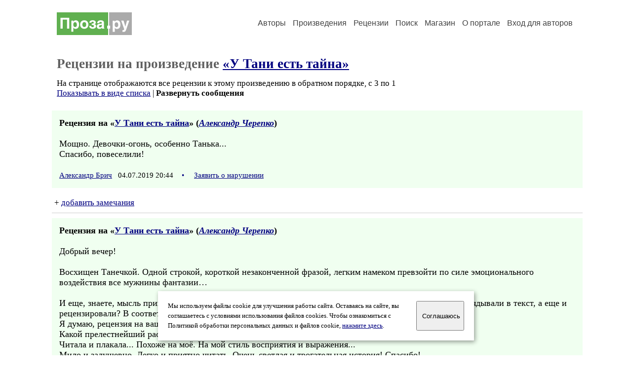

--- FILE ---
content_type: text/html; charset=windows-1251
request_url: https://proza.ru/comments.html?2018/03/05/425
body_size: 10573
content:
<head>
<meta http-equiv="Content-Type" content="text/html" />
<meta name="viewport" content="width=device-width, initial-scale=1.0" />
<meta http-equiv="X-Frame-Options" content="deny" />
<meta name="DESCRIPTION" content="Сервер предоставляет авторам возможность свободной публикации и обсуждения произведений современной прозы." />
<meta name="Keywords" content="проза произведение роман новелла миниатюра автор литература творчество лирика журнал конкурс" />
<meta name="title" content="Рецензии на &laquo;У Тани есть тайна&raquo; / Проза.ру" />
<title>Рецензии на &laquo;У Тани есть тайна&raquo; / Проза.ру</title>
<link rel="stylesheet" href="/styles/s_main_14.css">
<script language="JavaScript" src="/styles/p_main_2.js"></script>
</head>

<body bgcolor="#FFFFFF" text="#000000" link="#000080" vlink="#505050" alink="#FF0000" marginheight="0" marginwidth="0" topmargin="0" leftmargin="0">



<div id="container">

  <div id="header">
    <div class="line1">
      <div class="headlogo"><a href="/"><img src="/images/proza.svg" alt="Стихи.ру" title="Стихи.ру"></a></div>
      <ul class="headmenu">
        <li><a href="/authors/">Авторы</a></li>
        <li><a href="/poems/">Произведения</a></li>
        <li><a href="/board/">Рецензии</a></li>
        <li><a href="/search.html">Поиск</a></li>
        <li><a href="https://shop.proza.ru/">Магазин</a></li>
        <li><a href="https://o.proza.ru/"><nobr>О портале</nobr></a></li>
        <li><a href="/login/">Вход для авторов</a></li>      </ul>
    </div>
  </div>
  <div class="maintext">
  <index>
<h1>Рецензии на произведение <a href="/2018/03/05/425">&laquo;У Тани есть тайна&raquo;</a></h1>
<div class="textlink">На странице отображаются все рецензии к этому произведению в обратном порядке, с 3 по 1
<br>
<a href="/board/list.html?rec_text=2018/03/05/425&list=short">Показывать в виде списка</a> | <b>Развернуть сообщения</b></div>
<div>
<div class="recproza">
<b>Рецензия на &laquo;<a href="/2018/03/05/425">У Тани есть тайна</a>&raquo; (<em><a href="/avtor/coagulator">Александр Черепко</a></em>)</b>
<br><br>
Мощно. Девочки-огонь, особенно Танька...<br>
Спасибо, повеселили!<br>
<br>
<small><a href="/avtor/brichalex">Александр Брич</a> &nbsp; 04.07.2019 20:44 &nbsp; <span class="bigdot"><a href="/rec.html?2019/07/04/1586">&#0149;</a></span></small>
&nbsp; <small><a href="/complain.html?rec_2019/07/04/1586">Заявить о нарушении</a></small>
</div>

<div class="notesline">+ <a href="/addnotes.html?2019/07/04/1586">добавить замечания</a></div>
<div style="margin: 0 10px 0 15px; border-top: 1px solid #CCCCCC"></div>

<div class="recproza">
<b>Рецензия на &laquo;<a href="/2018/03/05/425">У Тани есть тайна</a>&raquo; (<em><a href="/avtor/coagulator">Александр Черепко</a></em>)</b>
<br><br>
Добрый вечер!<br>
<br>
Восхищен Танечкой. Одной строкой, короткой незаконченной фразой, легким намеком превзойти по силе эмоционального воздействия все мужнины фантазии… <br>
<br>
И еще, знаете, мысль пришла. Тут боты, как я понимаю, ходят по страницам. А если бы они не просто заглядывали в текст, а еще и рецензировали? В соответствии со своими алгоритмами. Почему нет? Наука не стоит на месте.<br>
Я думаю, рецензия на ваше произведение могла выглядеть примерно так:<br>
Какой прелестнейший рассказ, Александр! Умный. И жизнеутверждающий!..<br>
Читала и плакала... Похоже на моё. На мой стиль восприятия и выражения... <br>
Мило и задушевно. Легко и приятно читать. Очень светлая и трогательная история! Спасибо!<br>
<br>
С уважением,<br>
<br>
<small><a href="/avtor/zviagin1001">Андрей Звягин</a> &nbsp; 20.11.2018 18:38 &nbsp; <span class="bigdot"><a href="/rec.html?2018/11/20/1571">&#0149;</a></span></small>
&nbsp; <small><a href="/complain.html?rec_2018/11/20/1571">Заявить о нарушении</a></small>
</div>

<div class="notesline">+ <a href="/addnotes.html?2018/11/20/1571">добавить замечания</a></div>
<div class="notes">
<a name="0"></a>Похабщина, конечно, но не лишена остроумия. И словом автор владеет. Вот только бы его дар - да в мирных целях...<br>
<br>
<small><a href="/avtor/smirbnov">Николай Смирнов 4</a> &nbsp; 19.12.2018 09:06</small>
&nbsp; <small><a href="/complain.html?notes_2018/11/20/1571_smirbnov">Заявить о нарушении</a></small>
</div>

<div class="notes">
<a name="1"></a>По-моему, Станислав Лем некогда выразил мысль, дескать, писать о сексе в нынешней литературе - акт сам по себе шаблонный и бессмысленный, если только не сделать в том самом акте комедийный акцент. В „Тане” секс описан фрагментарно, но комедия присутствуеъ. Уже кое-что :)<br>
<br>
Спасибо.<br>
<br>
<small><a href="/avtor/coagulator">Александр Черепко</a> &nbsp; 12.07.2019 23:30</small>
&nbsp; <small><a href="/complain.html?notes_2018/11/20/1571_coagulator">Заявить о нарушении</a></small>
</div>

<div class="notesline">+ <a href="/addnotes.html?2018/11/20/1571">добавить замечания</a></div>
<div style="margin: 0 10px 0 15px; border-top: 1px solid #CCCCCC"></div>

<div class="recproza">
<b>Рецензия на &laquo;<a href="/2018/03/05/425">У Тани есть тайна</a>&raquo; (<em><a href="/avtor/coagulator">Александр Черепко</a></em>)</b>
<br><br>
Я не понял: жена Ваша бывшая соврала или спалилась?<br>
<br>
<small><a href="/avtor/tleuzh2013">Руслан Тлеуж</a> &nbsp; 10.11.2018 22:00 &nbsp; <span class="bigdot"><a href="/rec.html?2018/11/10/1899">&#0149;</a></span></small>
&nbsp; <small><a href="/complain.html?rec_2018/11/10/1899">Заявить о нарушении</a></small>
</div>

<div class="notesline">+ <a href="/addnotes.html?2018/11/10/1899">добавить замечания</a></div>
<div class="notes">
<a name="0"></a>Бывшая супруга г.г. спалилась, безусловно. Напилась и вырубила правду-мать про своих негров. Ну а чё стесняться? Особливо на фоне мужьих друзей, малолеток потрясывающих...<br>
<br>
За мной пришли. Спасибо за вниманье. Сейчас, должно быть, будут убивать.<br>
<br>
<small><a href="/avtor/coagulator">Александр Черепко</a> &nbsp; 12.11.2018 10:10</small>
&nbsp; <small><a href="/complain.html?notes_2018/11/10/1899_coagulator">Заявить о нарушении</a></small>
</div>

<div class="notesline">+ <a href="/addnotes.html?2018/11/10/1899">добавить замечания</a></div>
<div style="margin: 0 10px 0 15px; border-top: 1px solid #CCCCCC"></div>

</div>

<div class="textlink"><a href="/addrec.html?2018/03/05/425">Написать рецензию</a> &nbsp; &nbsp; <a href="/rec_author.html?coagulator">Рецензии на все произведения автора Александр Черепко</a></div>
<!-- START Cookie-Alert -->
<div id="cookie_note">
<p class="toptext">Мы используем файлы cookie для улучшения работы сайта. Оставаясь на  сайте, вы соглашаетесь с условиями использования файлов cookies. Чтобы ознакомиться с Политикой обработки персональных данных и файлов cookie, <a href="https://o.proza.ru/privacy" target="_blank">нажмите здесь</a>.</p>
<button class="button cookie_accept"><nobr>Соглашаюсь</nobr></button>
</div>
<script>checkCookies();</script>
<!-- END Cookie-Alert -->
  </index>
  </div>
  <div id="footer">
    <div class="footmenu">
      <a href="/authors/">Авторы</a>&nbsp;&nbsp; 
      <a href="/poems/">Произведения</a>&nbsp;&nbsp; 
      <a href="/board/">Рецензии</a>&nbsp;&nbsp; 
      <a href="/search.html">Поиск</a>&nbsp;&nbsp; 
      <a href="https://shop.proza.ru/">Магазин</a>&nbsp;&nbsp; 
      <a href="/login/"><nobr>Вход для авторов</nobr></a>&nbsp;&nbsp; 
      <a href="https://o.proza.ru/"><nobr>О портале</nobr></a>&nbsp;&nbsp;&nbsp;
      <a href="https://stihi.ru/">Стихи.ру</a>&nbsp;&nbsp; 
      <a href="https://proza.ru/">Проза.ру</a>
    </div>

    <table border="0" cellpadding="5" cellspacing="0" wspace="3" hspace="3" align="right">
      <tr>
       <td valign="top"><!--LiveInternet counter--><script type="text/javascript"><!--
document.write("<a href='http://www.liveinternet.ru/rating/ru/literature/' "+
"target=_blank><img src='//counter.yadro.ru/hit?t27.2;r"+
escape(document.referrer)+((typeof(screen)=="undefined")?"":
";s"+screen.width+"*"+screen.height+"*"+(screen.colorDepth?
screen.colorDepth:screen.pixelDepth))+";u"+escape(document.URL)+
";"+Math.random()+
"' alt='' title='LiveInternet: показано количество просмотров и"+
" посетителей' "+
"border='0' width='88' height='120'></a>")
//--></script><!--/LiveInternet-->
</td>
      </tr>
    </table>
    <p>Портал Проза.ру предоставляет авторам возможность свободной публикации своих литературных произведений в сети Интернет на основании <a href="https://o.proza.ru/dogovor">пользовательского договора</a>. Все авторские права на произведения принадлежат авторам и охраняются <a href="https://o.proza.ru/pravo">законом</a>. Перепечатка произведений возможна только с согласия его автора, к которому вы можете обратиться на его авторской странице. Ответственность за тексты произведений авторы несут самостоятельно на основании <a href="https://o.proza.ru/pravila">правил публикации</a> и <a href="https://o.proza.ru/pravo">законодательства Российской Федерации</a>. Данные пользователей обрабатываются на основании <a href="https://o.proza.ru/privacy">Политики обработки персональных данных</a>. Вы также можете посмотреть более подробную <a href="https://o.proza.ru/">информацию о портале</a> и <a href="/help/">связаться с администрацией</a>.</p>
    <p>Ежедневная аудитория портала Проза.ру &ndash; порядка 100 тысяч посетителей, которые в общей сумме просматривают более полумиллиона страниц по данным счетчика посещаемости, который расположен справа от этого текста. В каждой графе указано по две цифры: количество просмотров и количество посетителей.</p>
    <p>&copy; Все права принадлежат авторам, 2000-2025. &nbsp; Портал работает под эгидой <a href="https://rossp.ru/" target="_blank">Российского союза писателей</a>. <span style="color:#F00000">18+</span></p>
  </div>

<!-- Yandex.Metrika counter -->
<script type="text/javascript" >
   (function(m,e,t,r,i,k,a){m[i]=m[i]||function(){(m[i].a=m[i].a||[]).push(arguments)};
   m[i].l=1*new Date();k=e.createElement(t),a=e.getElementsByTagName(t)[0],k.async=1,k.src=r,a.parentNode.insertBefore(k,a)})
   (window, document, "script", "https://mc.yandex.ru/metrika/tag.js", "ym");

   ym(548884, "init", {
        clickmap:true,
        trackLinks:true,
        accurateTrackBounce:true,
        webvisor:true
   });
</script>
<noscript><div><img src="https://mc.yandex.ru/watch/548884" style="position:absolute; left:-9999px;" alt="" /></div></noscript>
<!-- /Yandex.Metrika counter -->




<script type="text/javascript">
if((self.parent&&!(self.parent===self))&&(self.parent.frames.length!=0)){self.parent.location=document.location}
</script>

</div>

</body>
</html>

